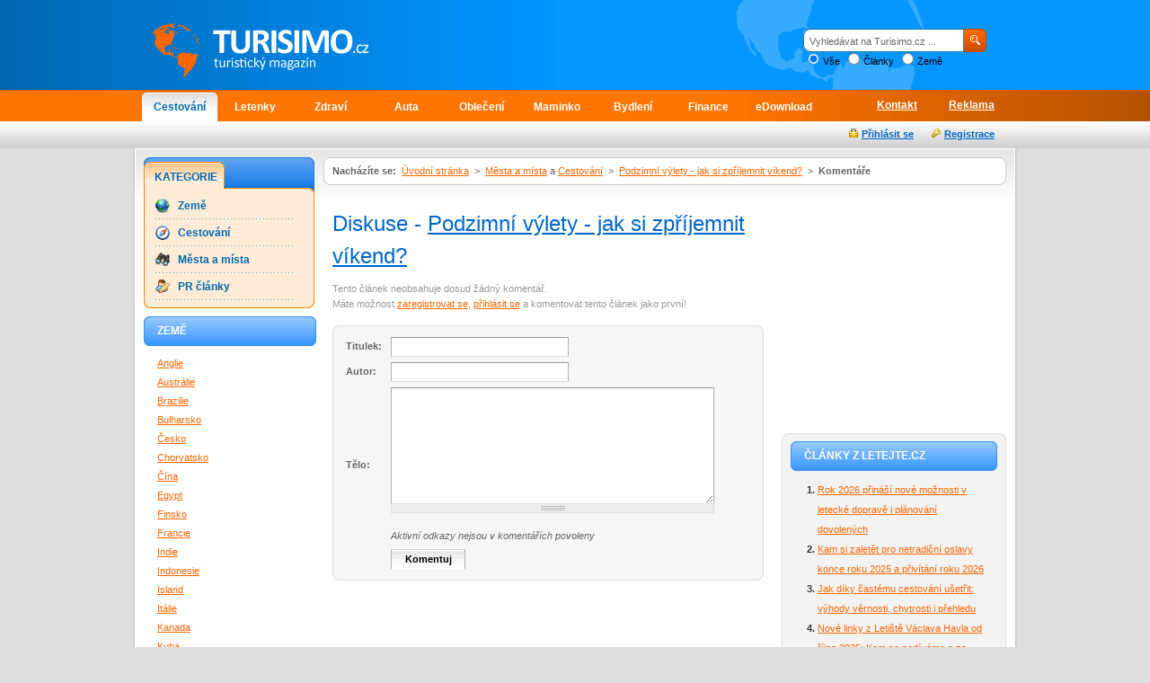

--- FILE ---
content_type: text/html; charset=UTF-8
request_url: https://www.turisimo.cz/1462/podzimni-vylety-jak-si-zprijemnit-vikend/komentare/
body_size: 5262
content:
<!DOCTYPE html PUBLIC "-//W3C//DTD XHTML 1.0 Strict//EN" "http://www.w3.org/TR/xhtml1/DTD/xhtml1-strict.dtd">
<html xmlns="http://www.w3.org/1999/xhtml" xml:lang="cs">
<head>
	<meta http-equiv="Content-Type" content="text/html; charset=utf-8" />
	<meta http-equiv="Pragma" content="no-cache" />
	<meta http-equiv="Cache-Control" content="no-cache" />
	<meta http-equiv="Expires" content="-1" />

	<meta name="robots" content="index, follow" />
	<meta name="author" content="all: (c) amedio.cz 2011; e-mail: info@amedio.cz" />

			<meta name="description" content="Komentáře — Podzim je obdobím, které většina lidí považuje za unavené, nudné adíky sychravému počasí a častému dešti také za jaksi omezující. Ovšemne všechny po ..." />
		
			<meta name="keywords" content="podzim, podzimní výlety, zoo, historie, ještěd, houbaření" />
		
			<meta property="og:title" content="Podzimní výlety - jak si zpříjemnit víkend? — Komentáře — Turisimo.cz" />
		
			<meta property="og:description" content="Komentáře — Podzim je obdobím, které většina lidí považuje za unavené, nudné adíky sychravému počasí a častému dešti také za jaksi omezující. Ovšemne všechny po ..." />
		
			<meta property="og:image" content="https://www.turisimo.cz/assets/clanky/2013-11/clanek01462/title_clanek01462.jpg" />
		
			<script type="text/javascript" src="/min/serve/g/comment_js/1679300019/"></script>
		<link rel="stylesheet" type="text/css" href="/min/serve/g/comment_css/1679300019/" />
		
	
	<title>Podzimní výlety - jak si zpříjemnit víkend? — Komentáře — Turisimo.cz</title>

</head>

<body>

	<div id='root' class='bbtext'>
		
							
		<div id='header'>			
	<div class='path'>
		<div class='content'>					

			<div id='logo'>		
									<p><a href="/">Turisimo.cz turistický magazín</a></p>
							</div>

			<div id='search'>
				<div class='content'>
					<form id="searchForm" action="/article/search/" method="post">						<fieldset>
							<input class="text" id="hledejText" type="text" value="Vyhledávat na Turisimo.cz ..." name="search" />							<input class="image" src="/images/search-button.gif" type="image" name="yt0" />							<input type="hidden" value="all" name="type" id="type" />							
							<div class='radio'>
								<input id="type_all" value="all" checked="checked" type="radio" name="type" />&nbsp;<label for="type_all">Vše</label>								<input id="type_article" value="article" type="radio" name="type" />&nbsp;<label for="type_article">Články</label>								<input id="type_country" value="country" type="radio" name="type" />&nbsp;<label for="type_country">Země</label>							</div>		
						</fieldset>			
					</form>				</div>
			</div>


		</div> <!-- content -->
	</div> <!-- path -->
</div> <!-- header -->
		
<div id='menu'>
	<div class='content'>
		<div class='cover'>
	
			<ul id='ulMagMenu'>
				<li><a class="active" href="http://www.turisimo.cz">Cestování</a></li>
				<li><a href="http://www.letejte.cz">Letenky</a></li>
				<li><a href="http://www.vylecit.cz">Zdraví</a></li>
				<li><a href="http://www.motoristi.cz">Auta</a></li>
				<li><a href="http://www.oblectese.cz">Oblečení</a></li>
				<li><a href="http://www.maminko.cz">Maminko</a></li>
				<li><a href="http://www.zastreseno.cz">Bydlení</a></li>
				<li><a href="http://www.domacifinance.cz">Finance</a></li>
				<li><a href="http://www.edownload.cz">eDownload</a></li>
			</ul>

							<ul id='ulMiddleMenu'>
											<li><a href="/page/view/slug/reklama/">Reklama</a></li>
											<li><a href="/page/view/slug/kontakt/">Kontakt</a></li>
									</ul>	
								
		</div> <!-- cover -->			
	</div> <!-- content -->
</div> <!-- menu -->
	
	
		<div id='middleSpliter'>
			<div class='content'>
				<div class='google'>
							
				</div>
				
				<div id='user_box'><div id='user_box_loader' class='loader'><div style='padding-top:5px;'>Prosím čekejte ...</div></div></div>
			</div>
		</div> <!-- middleSplitter -->
	
		<div id='window'>			
			<div class='header'>			
				<div class='cover'>				
					<div id='right'>
				  	
				  	<div id='dropDownMenu'>
							<div class='top'>
								<div class='bottom'>
									<div class='content'>
										<p>
																							<strong>Nacházíte se:</strong>&nbsp;
																												
																																								<a href="/">Úvodní stránka</a>															
																													
																											&nbsp;&gt;&nbsp;
																																																							<a href="/kategorie/34/mesta-a-mista/">Města a místa</a> a 																													<a href="/kategorie/36/cestovani/">Cestování</a>																													
																													
																											&nbsp;&gt;&nbsp;
																																								<a href="/1462/podzimni-vylety-jak-si-zprijemnit-vikend/">Podzimní výlety - jak si zpříjemnit víkend?</a>															
																													
																											&nbsp;&gt;&nbsp;
																																								<strong>Komentáře</strong>
															
																										
																			
										</p>		
									</div>
								</div>
							</div>	
						</div>
						
						<div id='leftColumn'>										
							<div id='comments' class='not4bbtext'>
	<!-- google_ad_section_start -->				
	<h1>Diskuse - <a href="/1462/podzimni-vylety-jak-si-zprijemnit-vikend/">Podzimní výlety - jak si zpříjemnit víkend?</a></h1>	
					
	
				
		<p style='font-size:0.7em;color:#999;line-height:1.6em;'>Tento článek neobsahuje dosud žádný komentář.</p>	
					<p style='font-size:0.7em;color:#999;line-height:1.6em;'>Máte možnost <a href="/registrace/">zaregistrovat se</a>, <a href="/prihlaseni/">přihlásit se</a> a komentovat tento článek jako první!</p>
			
				
	<div id='addComment'>
		<div class='top'>
			<div class='bottom'>							
				<form id="comment" action="/1462/podzimni-vylety-jak-si-zprijemnit-vikend/komentare/#addComment" method="post">										
					<table>
						<tr>
							<td>
								<label for="CommentForm_subject">Titulek:</label>							</td>
							<td>
								<input size="30" class="input {validate:{required:true, maxlength:100, messages:{required:&quot;Nutno vyplnit.&quot;, maxlength:&quot;Maximální délka je 100 znaků.&quot;}}}" name="CommentForm[subject]" id="CommentForm_subject" type="text" />															</td>
						</tr>						
													<tr>
								<td>
								<label for="CommentForm_author">Autor:</label>								</td>
								<td>
								<input size="30" class="input {validate:{required:true, maxlength:75, messages:{required:&quot;Nutno vyplnit.&quot;, maxlength:&quot;Maximální délka je 75 znaků.&quot;}}}" name="CommentForm[author]" id="CommentForm_author" type="text" maxlength="75" />																</td>
							</tr>
												
						<tr>
							<td>
								<label for="CommentForm_body">Tělo:</label>							</td>
							<td>
								<textarea cols="75" rows="10" class="resizable {validate:{required:true, maxlength:8000, messages:{required:&quot;Nutno vyplnit.&quot;, maxlength:&quot;Maximální délka je 8000 znaků.&quot;}}}" name="CommentForm[body]" id="CommentForm_body"></textarea>								                <br /><em>Aktivní odkazy nejsou v komentářích povoleny</em>
							</td>
						</tr>
						<tr>
							<td></td>
							<td>
								<input name="addComment" id="button_send" class="submit" type="submit" value="Komentuj" />						
																<input type="hidden" value="1462" name="article_id" id="article_id" />								<input type="hidden" value="podzimni-vylety-jak-si-zprijemnit-vikend" name="article_slug" id="article_slug" />								<input type="hidden" value="Podzimní výlety - jak si zpříjemnit víkend?" name="article_name" id="article_name" />								<input type="hidden" value="" name="discussion_id" id="discussion_id" />							</td>
						</tr>
					</table>
				</form>			</div>								
			<div style='display:none' id='comment_ids'>comment</div>
		</div>
	</div>						
</div>					
						</div> <!-- leftColumn -->
				
						<div id='rightColumn'>				
							<div id='square-top'><div class='content not4bbtext'><script async src="//pagead2.googlesyndication.com/pagead/js/adsbygoogle.js"></script>
<!-- turisimo.cz čtverec -->
<ins class="adsbygoogle"
     style="display:inline-block;width:250px;height:250px"
     data-ad-client="ca-pub-0888445885747128"
     data-ad-slot="4657852596"></ins>
<script>
(adsbygoogle = window.adsbygoogle || []).push({});
</script></div></div>					
							<div id='column'>
								<div class='top'>
									<div class='bottom'>				
										<div id='other_articles_ajax'>
	<div id='other_articles_content'></div>
	<div class='loader' id='other_articles_loader'><div style='padding-top:5px;'>Prosím čekejte ...</div></div> 
</div>

<!--<div id='enquiry_ajax'>
	<div id='enquiry_content'></div>
	<div class='loader' id='loader'><div style='padding-top:5px;'>Prosím čekejte ...</div></div> 
</div>-->

	<h3 class='headingRight'>Top 10</h3>	
	<div id='topArticles'>
		<ol>		
									
				<li><a title="Kam v Praze na nejlepší brunch?" href="/1853/kam-v-praze-na-nejlepsi-brunch/">Kam v Praze na nejlepší brunch?</a></li>
									
				<li><a title="Prodloužený víkend v Ostravě: Kam vyrazit a co stojí za to vidět" href="/2170/prodlouzeny-vikend-v-ostrave-kam-vyrazit-a-co-stoji-za-to-videt/">Prodloužený víkend v Ostravě: Kam vyrazit a co stojí za to vidět</a></li>
									
				<li><a title="Rozlučka se svobodou v Praze, na kterou se nezapomíná" href="/2168/rozlucka-se-svobodou-v-praze-na-kterou-se-nezapomina/">Rozlučka se svobodou v Praze, na kterou se nezapomíná</a></li>
									
				<li><a title="Ubytování ve Świnoujściu - komfort a klid u Baltského moře" href="/2167/ubytovani-ve-swinoujsciu-komfort-a-klid-u-baltskeho-more/">Ubytování ve Świnoujściu - komfort a klid u Baltského moře</a></li>
									
				<li><a title="Zažít čínský nový rok na vlastní kůži: Jak cestu naplánovat a na co se připravit" href="/2169/zazit-cinsky-novy-rok-na-vlastni-kuzi-jak-cestu-naplanovat-a-na-co-se-pripravit/">Zažít čínský nový rok na vlastní kůži: Jak cestu naplánovat a na co se připravit</a></li>
									
				<li><a title="Vánoce v teple: proč stále více Čechů míří k moři a proč by to měl zkusit každý" href="/2165/vanoce-v-teple-proc-stale-vice-cechu-miri-k-mori-a-proc-by-to-mel-zkusit-kazdy/">Vánoce v teple: proč stále více Čechů míří k moři a proč by to měl zkusit každý</a></li>
									
				<li><a title="Kam vyrazit v lednu: inspirace na zimní dovolenou plnou zážitků" href="/2166/kam-vyrazit-v-lednu-inspirace-na-zimni-dovolenou-plnou-zazitku/">Kam vyrazit v lednu: inspirace na zimní dovolenou plnou zážitků</a></li>
									
				<li><a title="Mariánský příkop a pár zajímavostí" href="/1465/mariansky-prikop-a-par-zajimavosti/">Mariánský příkop a pár zajímavostí</a></li>
									
				<li><a title="Adventní atmosféra na cestách: kam vyráží Češi za vánoční náladou" href="/2164/adventni-atmosfera-na-cestach-kam-vyrazi-cesi-za-vanocni-naladou/">Adventní atmosféra na cestách: kam vyráží Češi za vánoční náladou</a></li>
									
				<li><a title="Podzimní dovolená, která vás nezruinuje: kam za sluncem i zážitky mimo sezónu" href="/2163/podzimni-dovolena-ktera-vas-nezruinuje-kam-za-sluncem-i-zazitky-mimo-sezonu/">Podzimní dovolená, která vás nezruinuje: kam za sluncem i zážitky mimo sezónu</a></li>
						
		</ol>		
	</div>	

<h3 class='headingRight'>Doporučujeme</h3>
<div id='advise' class='not4bbtext'>		
			
					
			<p>Cestování patří k fenoménem této doby. Vyberte si i vy příjemné <a href="https://www.megaubytko.cz">ubytování přímo od majitele</a> na stránkách www.MegaUbytko.cz a www.MegaUbytovanie.sk.</p>			
			
				
</div>

<h3 class='headingRight'>Tagy</h3>	
<div id='tagsCloud'>		
			
					
			<a class="tag-10" href="/vyhledavani/wellness/">wellness</a>			
					
			<a class="tag-6" href="/vyhledavani/ly%C5%BEov%C3%A1n%C3%AD/">lyžování</a>			
					
			<a class="tag-5" href="/vyhledavani//"></a>			
					
			<a class="tag-4" href="/vyhledavani/Thajsko/">Thajsko</a>			
					
			<a class="tag-2" href="/vyhledavani/dovolen%C3%A1/">dovolená</a>			
					
			<a class="tag-9" href="/vyhledavani/j%C3%ADdlo/">jídlo</a>			
					
			<a class="tag-1" href="/vyhledavani/cestov%C3%A1n%C3%AD/">cestování</a>			
					
			<a class="tag-8" href="/vyhledavani/hory/">hory</a>			
					
			<a class="tag-7" href="/vyhledavani/v%C3%BDlet/">výlet</a>			
					
			<a class="tag-3" href="/vyhledavani/brunch/">brunch</a>			
				
				
				
</div>								
									</div> <!-- bottom -->
								</div> <!-- top -->
							</div> <!-- column -->
				
												
						</div> <!-- rightColumn -->				
					</div> <!-- right -->
			
					<div id='left'>										
						<div id='leftMenu'>
	<div class='top'>
		<div class='bottom'>		
			<h3>Kategorie</h3>		
						
				<ul>				
										
						<li>
															<a style="background:url(&quot;/assets/category/zeme_00033.gif&quot;) no-repeat center left" href="/kategorie/33/zeme/">Země</a>													</li>										
										
						<li>
															<a style="background:url(&quot;/assets/category/cestovani_00036.png&quot;) no-repeat center left" href="/kategorie/36/cestovani/">Cestování</a>													</li>										
										
						<li>
															<a style="background:url(&quot;/assets/category/mesta-a-mista_00034.gif&quot;) no-repeat center left" href="/kategorie/34/mesta-a-mista/">Města a místa</a>													</li>										
										
						<li>
															<a style="background:url(&quot;/assets/category/pr-clanky_00038.png&quot;) no-repeat center left" href="/kategorie/38/pr-clanky/">PR články</a>													</li>										
									</ul>			
					</div>
	</div>
</div>		
<h3 class='headingLeft'>Země</h3>
<div id='countries'>		
			
					<ul>
							
					<li><a href="/anglie/">Anglie</a></li>			
							
					<li><a href="/australie/">Austrálie</a></li>			
							
					<li><a href="/brazilie/">Brazilie</a></li>			
							
					<li><a href="/bulharsko/">Bulharsko</a></li>			
							
					<li><a href="/cesko/">Česko</a></li>			
							
					<li><a href="/chorvatsko/">Chorvatsko</a></li>			
							
					<li><a href="/cina/">Čína</a></li>			
							
					<li><a href="/egypt/">Egypt</a></li>			
							
					<li><a href="/finsko/">Finsko</a></li>			
							
					<li><a href="/francie/">Francie</a></li>			
							
					<li><a href="/indie/">Indie</a></li>			
							
					<li><a href="/indonesie/">Indonesie</a></li>			
							
					<li><a href="/island/">Island</a></li>			
							
					<li><a href="/italie/">Itálie</a></li>			
							
					<li><a href="/kanada/">Kanada</a></li>			
							
					<li><a href="/kuba/">Kuba</a></li>			
							
					<li><a href="/kypr/">Kypr</a></li>			
							
					<li><a href="/madarsko/">Maďarsko</a></li>			
							
					<li><a href="/malta/">Malta</a></li>			
							
					<li><a href="/nemecko/">Německo</a></li>			
							
					<li><a href="/norsko/">Norsko</a></li>			
							
					<li><a href="/polsko/">Polsko</a></li>			
							
					<li><a href="/portugalsko/">Portugalsko</a></li>			
							
					<li><a href="/rakousko/">Rakousko</a></li>			
							
					<li><a href="/recko/">Řecko</a></li>			
							
					<li><a href="/rusko/">Rusko</a></li>			
							
					<li><a href="/sae/">SAE</a></li>			
							
					<li><a href="/slovensko/">Slovensko</a></li>			
							
					<li><a href="/spanelsko/">Španělsko</a></li>			
							
					<li><a href="/svedsko/">Švédsko</a></li>			
							
					<li><a href="/svycarsko/">Švýcarsko</a></li>			
							
					<li><a href="/thajsko/">Thajsko</a></li>			
							
					<li><a href="/tunisko/">Tunisko</a></li>			
							
					<li><a href="/turecko/">Turecko</a></li>			
							
					<li><a href="/ukrajina/">Ukrajina</a></li>			
							
					<li><a href="/usa/">USA</a></li>			
					
			</ul>
					
				
</div>					
									
					</div> <!-- left -->
				
					<div class='cleaner'></div>
	
					<a href='#header' title='Přesuň na začátek stránky' class='buttonTop'><span>Přesuň na začátek stránky</span></a>	
				</div> <!-- cover -->			
			</div> <!-- header -->
			
			<div class='footer'></div> <!-- footer -->										
									
		</div> <!-- window -->
								
		<div id='foot'>
	<a href='http://www.medianest.cz' class='medianestLogo'><span>www.medianest.cz</span></a>
	<p class='copyright'>
		<a href="http://www.turisimo.cz"><strong>Turisimo.cz</strong></a> <a class="rss" href="/feed/type/article/"><img src="/images/rss.gif" alt="" /></a><br />
		Přebírání textů z těchto stránek je bez svolení autora trestné.<br />
		<acronym title="Content Management System - redakční systém">CMS</acronym> vytvořilo <a href="http://www.amedio.cz">amedio.cz</a>.
	</p>
			<ul class='pages'>
																		<li class='separator'><a href="/page/view/slug/kontakt/">Kontakt</a></li>
																				<li><a href="/page/view/slug/reklama/">Reklama</a></li>
													</ul>	
		
</div> <!-- foot -->						
	</div> <!-- root -->

			
	<!-- Google tag (gtag.js) -->
<script async src="https://www.googletagmanager.com/gtag/js?id=G-L69CSD150Y"></script>
<script>
  window.dataLayer = window.dataLayer || [];
  function gtag(){dataLayer.push(arguments);}
  gtag('js', new Date());

  gtag('config', 'G-L69CSD150Y');
</script>


<script type="text/javascript">
var gaJsHost = (("https:" == document.location.protocol) ? "https://ssl." : "http://www."); document.write(unescape("%3Cscript src=\'" + gaJsHost + "google-analytics.com/ga.js\' type=\'text/javascript\'%3E%3C/script%3E"));
</script>																																				
<script type="text/javascript">
try {
var pageTracker = _gat._getTracker("UA-8109703-10");
pageTracker._trackPageview();
} catch(err) {}
</script>	
</body>
</html>

--- FILE ---
content_type: text/html; charset=utf-8
request_url: https://www.google.com/recaptcha/api2/aframe
body_size: 269
content:
<!DOCTYPE HTML><html><head><meta http-equiv="content-type" content="text/html; charset=UTF-8"></head><body><script nonce="wsv4twzrlWYFXkmD4YOzGQ">/** Anti-fraud and anti-abuse applications only. See google.com/recaptcha */ try{var clients={'sodar':'https://pagead2.googlesyndication.com/pagead/sodar?'};window.addEventListener("message",function(a){try{if(a.source===window.parent){var b=JSON.parse(a.data);var c=clients[b['id']];if(c){var d=document.createElement('img');d.src=c+b['params']+'&rc='+(localStorage.getItem("rc::a")?sessionStorage.getItem("rc::b"):"");window.document.body.appendChild(d);sessionStorage.setItem("rc::e",parseInt(sessionStorage.getItem("rc::e")||0)+1);localStorage.setItem("rc::h",'1769151470184');}}}catch(b){}});window.parent.postMessage("_grecaptcha_ready", "*");}catch(b){}</script></body></html>

--- FILE ---
content_type: text/css; charset=utf-8
request_url: https://www.turisimo.cz/min/serve/g/comment_css/1679300019/
body_size: 5419
content:
*{margin:0;padding:0}body{height:100%;font-family:'Arial',sans-serif;background-color:#ddd}html{height:100%;background:#ddd}img{border:0}fieldset{border:0}a{color:#f60;text-decoration:underline}a:hover{text-decoration:none}div#root{background:#ddd;margin:0px}div#header{background:#0067b2 url('/css/frontend/img/header-pattern.gif') repeat-y center top;margin:0px;height:100px;border:0px
solid black}div#header
.content{height:100px;width:984px;margin:0
auto;border-left:0px solid black}div#header
.path{height:100px}div#logo{width:283px;height:98px;background:url('/css/frontend/img/logo.jpg') no-repeat left top;float:left;border:0px
solid black;margin:2px
0 0 0;cursor:pointer}div#logo
h1{display:none}div#logo
p{display:none}div#search{width:329px;height:100px;background:url('/css/frontend/img/header-right-pattern.gif') no-repeat right top;float:right;border:0px
solid black;margin:0}div#search
.content{width:204px;height:50px;margin:32px
20px 0 91px;background:url('/css/frontend/img/search-input.gif') no-repeat left top;position:relative;border:0px
solid black}div#search .content
input.text{position:absolute;margin:0;border:0px
solid black;width:165px;height:15px;padding:5px
0 0 0;font-size:0.7em;color:#666;background-color:#fff;left:7px;top:1px;display:block;overflow:hidden}div#search .content
input.image{position:absolute;border:0px
solid black;width:25px;height:26px;margin:0;padding:0px;right:0;top:0;display:block}div#search .content
div.radio{position:absolute;width:204px;height:20px;margin:0;padding:0px;right:0;top:26px;display:block;border:0px
solid black}div#search .content div.radio
label{font-size:0.7em;color:#000}div#search .content div.radio
input{margin:0
0 0 5px}div#menu{height:35px;background:url('/css/frontend/img/menu-pattern.gif') repeat-y center top;border:0px
solid black}div#menu
.content{margin:0;height:35px;background:url('/css/frontend/img/menu-path.gif') no-repeat center top}div#menu .content
.cover{width:984px;height:35px;margin:0
auto;border:0px
solid black}div#middleSpliter{height:30px;background:url('/css/frontend/img/middle-splitter-pattern.gif') repeat-x left top;border:0px
solid black}div#middleSpliter
.content{height:30px;width:984px;margin:0
auto}div#middleSpliter .content
.google{height:22px;width:730px;float:left;overflow:hidden;margin:8px
0 0 5px}div#window{width:984px;background:#fff url('/css/frontend/img/window-pattern.gif') repeat-y left top;margin:0
auto;border:0px
solid black;position:relative}div#window
.header{width:980px;background:#fff url('/css/frontend/img/window-header-pattern.gif') no-repeat left top;margin:0
2px 0 2px;border:0px
solid black}div#window .header
.cover{width:960px;border:0px
solid red;margin:0
10px 0 10px;padding:10px
0 10px 0}div#window
.footer{width:984px;height:18px;background:#fff url('/css/frontend/img/window-footer-pattern.gif') no-repeat left bottom;border:0px
solid black}#left{width:190px;margin:0;border:0px
solid black;float:left;padding:0}#right{width:760px;margin:0;border:0px
solid black;float:right}#leftColumn{width:500px;margin:0;border:0px
solid black;float:left;overflow:hidden}#static{margin:10px}#static
h1{color:#06c;font-size:1.5em;font-weight:normal;margin:10px
0 10px 0}#static
h2{color:#f60;font-size:1.2em;line-height:1.6em;font-weight:normal}#static
h3{color:#f60;font-size:1em;line-height:1.6em;font-weight:normal}#static
h4{color:#f60;font-size: .9em;line-height:1.6em;font-weight:normal}#static
p{color:#666;font-size: .75em;line-height:1.6em;margin:10px
0 10px 0}#static p a:hover{}#static
h3.notice{color:#333 !important;font-weight:bold}#static
ul{color:#666;font-size: .75em;line-height:1.6em;margin:0
0 15px 15px;list-style-type:square}#static
ul.sub{font-size:1em;margin:10px
0 10px 30px}#static
ol{color:#666;font-size: .75em;line-height:1.6em;margin:0
0 15px 15px}#static
table{border-collapse:collapse;font-size: .75em;margin:20px
0 20px 0}#static table
thead{color:#000;text-align:center;font-weight:bold;background-color:#eee}#static table thead
th{padding:4px
10px 4px 10px;border-right:2px solid #fff}#static table tbody
tr{border-bottom:1px solid #eee}#static table tbody
td{padding:5px
10px 5px 10px}#static
.register{width:480px;background:url('/css/frontend/img/article-detail-info-pattern.gif') repeat-y left top;margin:15px
0 25px 0}#static .register
.top{width:480px;background:url('/css/frontend/img/article-detail-info-top.gif') no-repeat left top}#static .register
.bottom{width:480px;background:url('/css/frontend/img/article-detail-info-bottom.gif') no-repeat left bottom;padding:10px
18px 10px 18px;font-size: .7em;color:#666;line-height:1.6em}#static .register .bottom
table{margin:0;border-collapse:collapse;font-size:1em}#static .register .bottom table
td{padding:3px
5px 3px 5px}#static .register .bottom table tbody
tr{border-bottom:0px solid #eee}#static .register
label{font-weight:bold;white-space:nowrap}#static .register
label.wrap{white-space:normal;font-weight:normal}#static .register
.input{background:#fff;border-bottom:1px solid #d5dddd;border-left:1px solid #aab3b3;border-right:1px solid #aab3b3;border-top:1px solid #999;padding:4px;font-size:11px}#static .register
.submit{width:83px;_height:24px;&height: 24px;padding:5px
0 5px 0 !important;border:0;background:url('/css/frontend/img/submit.gif') !important;font-size:1em;font-weight:bold;text-align:center;cursor:pointer}#static div.in
div{text-align:center}#static div.in div
p.pictureInfo{margin:0
0 20px 0;font-size: .75em;font-style:italic}#articleDetail{margin:10px}#articleDetail
div.award{text-align:center}#articleDetail div.in
div{text-align:center}#articleDetail div.in div
img{margin:0}#articleDetail div.in div
p.pictureInfo{margin:0
0 20px 0;font-size: .75em;font-style:italic}#articleDetail
h1{color:#06c;font-size:1.5em;font-weight:normal;margin:10px
0 10px 0}#articleDetail
h2{color:#f60;font-size:1.2em;line-height:1.6em;font-weight:normal;margin:10px
0 10px 0}#articleDetail
h3{color:#f60;font-size:1em;line-height:1.6em;margin:10px
0 10px 0}#articleDetail
h4{color:#f60;font-size: .9em;line-height:1.6em;margin:10px
0 10px 0}#articleDetail
img.thumbnail{float:left;margin:0
13px 13px 0}#articleDetail
p{color:#666;font-size: .75em;line-height:1.6em;margin:0
0 15px 0}#articleDetail p
strong.rate{color:#06c;font-size:1.7em;font-weight:normal;line-height:1.6em}#articleDetail div
img{margin:10px
0 10px 0}#articleDetail
p.tags{color:#999;font-size: .7em;line-height:1.6em;padding:0
0 17px 0;border-bottom:1px solid #ccc}#articleDetail p.tags
a{color:#999;text-decoration:none}#articleDetail p.tags a:hover{text-decoration:underline}#articleDetail
ul{color:#666;font-size: .75em;line-height:1.6em;margin:0
0 15px 15px;list-style-type:square}#articleDetail
ol{color:#666;font-size: .75em;line-height:1.6em;margin:0
0 15px 15px}#articleDetail
.info{width:480px;background:url('/css/frontend/img/article-detail-info-pattern.gif') repeat-y left top;margin:15px
0 25px 0}#articleDetail .info
.top{width:480px;background:url('/css/frontend/img/article-detail-info-top.gif') no-repeat left top}#articleDetail .info
.bottom{width:480px;background:url('/css/frontend/img/article-detail-info-bottom.gif') no-repeat left bottom;padding:10px
0 10px 0;font-size: .7em;color:#666;line-height:1.6em}#articleDetail .info .bottom
.content{margin:0
18px 0 18px;width:444px}#articleDetail .info .bottom
a{color:#f60}#articleDetail .info .bottom
.contentRate{margin:0
18px 0 18px;width:444px;font-size:1.2em}#articleDetail .info .bottom .contentRate
strong{font-size:1.2em}#articleExtend{margin:10px}#articleExtend
.info{width:480px;background:url('/css/frontend/img/article-detail-info-pattern.gif') repeat-y left top;margin:15px
0 25px 0}#articleExtend .info
.top{width:480px;background:url('/css/frontend/img/article-detail-info-top.gif') no-repeat left top}#articleExtend .info
.bottom{width:480px;background:url('/css/frontend/img/article-detail-info-bottom.gif') no-repeat left bottom;padding:10px
0 10px 0;font-size: .7em;color:#666;line-height:1.6em}#articleExtend .info .bottom
.content{margin:0
18px 0 18px;width:444px}#articleExtend .info .bottom
span.link{color:#f60;text-decoration:underline;cursor:pointer}#articleExtend .info .bottom span.link:hover{text-decoration:none}#articleExtend .info .bottom
.contentRate{margin:0
18px 0 18px;width:444px;font-size:1.2em}#articleExtend .info .bottom .contentRate
strong{font-size:1.2em}.articleEnquiry{margin:20px
0 20px 0;background-color:#f3f3f3;background:url('/css/frontend/img/article-detail-info-pattern.gif') repeat-y left top;width:480px}.articleEnquiry
.top{width:480px;background:url('/css/frontend/img/article-detail-info-top.gif') no-repeat left top}.articleEnquiry
.bottom{width:480px;background:url('/css/frontend/img/article-detail-info-bottom.gif') no-repeat left bottom}.articleEnquiry
h4{font-size: .75em;font-weight:bold;color:#444;margin:0
10px 10px 10px;padding:10px
0 0 0}.articleEnquiry
.box{margin:10px;border:0px
solid black}.articleEnquiry .box
span.link{color:#06c;font-size: .7em;text-decoration:underline;cursor:pointer}.articleEnquiry .box span.link:hover{text-decoration:none}.articleEnquiry .box
span{color:#666;font-size: .7em}.articleEnquiry .box
.bar{background-color:#ccc;height:20px;margin:0;background:url('/css/frontend/img/enquiry-background.gif') repeat-x left top}.articleEnquiry .box
.in{background:url('/css/frontend/img/enquiry-pattern.gif') repeat-x left top;height:20px}.articleEnquiry .box
p{padding:5px
0 10px 0;font-size: .7em !important}#articleDiscussion{margin:20px
10px 20px 10px;border:0px
solid black}#articleDiscussion
input.checkbox{background:#eee;border:1px
solid #ccc;_border:none;&border: none;width:13px;height:13px;float:left;margin:5px
10px 0 0}#articleDiscussion
.buttonLeft{width:114px;height:23px;line-height:23px;color:#fff;font-weight:bold;font-size: .7em;background:url('/css/frontend/img/discussion-button.gif') no-repeat left top;border:0px
solid black;float:left;margin:15px
10px 0 0;cursor:hand}#articleDiscussion
.buttonRight{width:114px;height:23px;line-height:23px;color:#fff;font-weight:bold;font-size: .7em;background:url('/css/frontend/img/discussion-button.gif') no-repeat left top;border:0px
solid black;float:right;margin:15px
0 0 0;text-align:center;text-decoration:none}#articleDiscussion
div.comment{font-size: .7em;color:#31abd4;border:0px
solid white;height:22px;line-height:22px}#articleDiscussion div.comment
a{color:#f60;text-decoration:none}#articleDiscussion div.comment a:hover{text-decoration:underline}#articleDiscussion div.comment
span.register{color:#f60}#articleDiscussion div.comment
span.unregister{color:#f60}#articleDiscussion div.comment
span.date{color:#f60}#articleDiscussion div.comment
img.arrow{border:0px
solid black;margin:0;float:left}#articleDiscussion
input{background:#eee;border:1px
solid #ccc;width:13px;height:13px}#articleSeries{margin:25px
10px 25px 10px}#articleSeries
ol{color:#666;font-size: .9em;line-height:1.6em;margin:0
0 0 15px;padding:0}#comments{margin:15px
10px 10px 10px}#comments
h1{color:#06c;font-size:1.5em;line-height:1.5em;font-weight:normal;margin:0
0 10px 0}#comments h1
a{color:#06c}#comments h1 a:hover{color:#06c}#comments
.deactive{border:5px
solid red !important}#comments
a.response{display:block;width:77px;height:23px;line-height:23px;color:#fff;font-weight:bold;font-size:1em;background:#000 url('/css/frontend/img/discussion-button-response.gif') no-repeat left top;text-align:center;text-decoration:none;float:right}#comments
.comment{margin:0
0 10px 0;position:relative;background-color:#fff;border:1px
solid #dcdcdc;font-size: .7em;line-height:1.6em}#comments .comment
ol{margin:0
0 0 15px;&margin: 0 0 0 20px;_margin:0
0 0 20px}#comments .comment
ul{margin:0
0 0 15px}#comments .comment
.top{background-color:#ededed;border-bottom:1px solid #dcdcdc;color:#666;padding:5px
10px 5px 10px}#comments .comment
.bottom{padding:5px
10px 5px 10px;color:#666}#comments
.cornerTopLeft{width:7px;height:7px;background:url('/css/frontend/img/corner-top-left.gif') no-repeat left top;position:absolute;top:-1px;left:-1px;_top:0;_left:-1px;border:0px
solid black}#comments
.cornerTopRight{width:7px;height:7px;background:url('/css/frontend/img/corner-top-right.gif') no-repeat left top;position:absolute;top:-1px;right:-1px;_top:0;_right:10px;border:0px
solid black}#comments
.cornerBottomRight{width:7px;height:7px;background:url('/css/frontend/img/corner-bottom-right.gif') no-repeat left top;position:absolute;bottom:-1px;right:-1px;border:0px
solid black}#comments
.cornerBottomLeft{width:7px;height:7px;background:url('/css/frontend/img/corner-bottom-left.gif') no-repeat left top;position:absolute;bottom:-1px;left:-1px;border:0px
solid black}#comments
.updateComment{margin:10px;border:0px
solid black}#comments .updateComment
table{border-collapse:collapse;font-size:1em}#comments .updateComment table
td{padding:3px
5px 3px 5px}#comments .updateComment table td
label{font-weight:bold}#comments .updateComment
.input{background:#fff;border-bottom:1px solid #d5dddd;border-left:1px solid #aab3b3;border-right:1px solid #aab3b3;border-top:1px solid #999;padding:4px;font-size:11px}#comments .updateComment
.submit{width:83px;_height:24px;&height: 24px;padding:5px
0 5px 0 !important;border:0;background:url('/css/frontend/img/submit.gif') !important;font-size:1em;font-weight:bold;text-align:center;cursor:pointer}#comments .updateComment
.resizable{background:#fff;border-bottom:1px solid #d5dddd;border-left:1px solid #aab3b3;border-right:1px solid #aab3b3;border-top:1px solid #999;padding:4px;font-size:11px;font-family:'Arial',sans-serif;width:350px}#addComment{margin:15px
0 10px 0;background:url('/css/frontend/img/article-detail-info-pattern.gif') repeat-y left top}#addComment
.top{width:480px;background:url('/css/frontend/img/article-detail-info-top.gif') no-repeat left top}#addComment
.bottom{width:480px;background:url('/css/frontend/img/article-detail-info-bottom.gif') no-repeat left bottom;padding:10px}#addComment .bottom
table{padding:10px
18px 10px 18px;font-size: .7em;color:#666;line-height:1.6em;border-collapse:collapse}#addComment .bottom table
td{padding:3px
5px 3px 5px}#addComment .bottom table
label{font-weight:bold;white-space:nowrap}#addComment .bottom table
label.wrap{white-space:normal;font-weight:normal}#addComment .bottom table
.input{background:#fff;border-bottom:1px solid #d5dddd;border-left:1px solid #aab3b3;border-right:1px solid #aab3b3;border-top:1px solid #999;padding:4px;font-size:11px}#addComment .bottom table
.submit{width:83px;_height:24px;&height: 24px;padding:5px
0 5px 0 !important;border:0;background:url('/css/frontend/img/submit.gif') !important;font-size:1em;font-weight:bold;text-align:center;cursor:pointer}#addComment .bottom table
.resizable{background:#fff;border-bottom:1px solid #d5dddd;border-left:1px solid #aab3b3;border-right:1px solid #aab3b3;border-top:1px solid #999;padding:4px;font-size:11px;font-family:'Arial',sans-serif;width:350px}#articleRelated{margin:10px
0 0 0}#articleRelated
ul{list-style-type:none;margin:0}#articleRelated ul
li{line-height:33px;font-size: .8em;background:url('/css/frontend/img/news-dotted.gif') repeat-x left bottom;padding:0
15px 0 15px}#articleRelated ul li
a{color:#f60;font-weight:bold}#articleRelated ul li a:hover{text-decoration:none}#articleRelated ul li
span{font-size: .85em;color:#999}#latest{width:500px;background:url('/css/frontend/img/latest-pattern.gif') repeat-y left top}#latest
.top{width:500px;background:url('/css/frontend/img/latest-top.gif') no-repeat left top}#latest
.bottom{width:500px;background:url('/css/frontend/img/latest-bottom.gif') no-repeat left bottom;padding:0
0 15px 0}#latest
.left{width:210px;float:left;margin:12px
0 0 0;padding:0
0 0 20px;overflow:hidden;border:0px
solid black}#latest
.right{width:210px;float:right;margin:12px
0 0 0;padding:0
20px 0 0;overflow:hidden;border:0px
solid black}#latest
h2{color:#f60;font-size:1em;font-weight:bold;line-height:1.6em}#latest h2
a{color:#f60;text-decoration:underline}#latest h2 a:hover{text-decoration:none}#latest
p.perex{margin:10px
0 0 0;font-size: .7em;color:#000;line-height:1.6em}#latest p.perex
img{float:left;border:1px
solid #f60;margin:0
10px 0 0}#latest
p.author{margin:20px
0 0 0;font-size: .7em;color:#000;line-height:1.6em}#latest p.author
a{color:#f60}#news{width:500px;background:url('/css/frontend/img/news-pattern.gif') repeat-y left top;margin:10px
0 0 0}#news
.top{width:500px;background:url('/css/frontend/img/news-top.gif') no-repeat left top}#news .top
a.rss{float:right;margin:10px
45px 0 0;font-size: .7em;color:#fff;text-decoration:underline;font-weight:bold}#news .top a.rss:hover{text-decoration:none}#news
.bottom{width:500px;background:url('/css/frontend/img/news-bottom.gif') no-repeat left bottom;padding:0}#news
h3{color:#06c;text-transform:uppercase;font-size: .8em;margin:0
0 0 16px;padding:10px
0 0 0;font-weight:bold}#news .bottom
.content{margin:10px
17px 0 17px;padding:0}#news .bottom
.item{margin:2px
0 8px 0;background:url('/css/frontend/img/news-dotted.gif') repeat-x left bottom}#news .bottom .item
a{font-size: .7em;font-weight:bold;text-decoration:underline;color:#06c}#news .bottom .item a:hover{text-decoration:none}#news .bottom .item
span{color:#999;font-size: .7em}#news .bottom .item
p{color:#666;font-size: .7em;line-height:1.6em;padding:3px
0 8px 0}#news
a.all{font-size: .7em;font-weight:bold;text-decoration:underline;color:#06c;float:right;border:0px
solid black;margin:0
20px 10px 0}#news a.all:hover{text-decoration:none}#newsDetail{margin:10px}#newsDetail
h1{color:#ff9c09;font-size:1.5em;font-weight:normal;margin:10px
0 10px 0}#newsDetail
h2{color:#ff9c09;font-size:1.2em;line-height:1.6em;font-weight:normal;margin:10px
0 10px 0}#newsDetail
h3{color:#ff9c09;font-size:1em;line-height:1.6em}#newsDetail
h4{color:#ff9c09;font-size: .9em;line-height:1.6em}#newsDetail
p{color:#666;font-size: .75em;line-height:1.6em;margin:0
0 15px 0}#newsDetail div.in
div{text-align:center}#newsDetail div.in div
img{margin:0}#newsDetail div.in div
p.pictureInfo{margin:0
0 20px 0;font-size: .75em;font-style:italic}#newsDetail p
a{color:#ff9c09}#newsDetail
p.tags{color:#999;font-size: .7em;line-height:1.6em;padding:0
0 17px 0;border-bottom:1px solid #ccc}#newsDetail p.tags
a{color:#999;text-decoration:none}#newsDetail p.tags a:hover{text-decoration:underline}#newsDetail
ul{color:#666;font-size: .75em;line-height:1.6em;margin:0
0 15px 15px;list-style-type:square}#newsDetail
ol{color:#666;font-size: .75em;line-height:1.6em;margin:0
0 15px 15px}#newsDetail
.info{width:480px;background:url('/css/frontend/img/article-detail-info-pattern.gif') repeat-y left top;margin:15px
0 25px 0}#newsDetail .info
.top{width:480px;background:url('/css/frontend/img/article-detail-info-top.gif') no-repeat left top}#newsDetail .info
.bottom{width:480px;background:url('/css/frontend/img/article-detail-info-bottom.gif') no-repeat left bottom;padding:10px
0 10px 0;font-size: .7em;color:#666;line-height:1.6em}#newsDetail .info .bottom
.content{margin:0
18px 0 18px;width:444px}#newsDetail .info .bottom
a{color:#ff9c09}#newsDiscussion{margin:20px
10px 20px 10px;border:0px
solid black}#newsDiscussion
input.checkbox{background:#eee;border:1px
solid #ccc;_border:none;&border: none;width:13px;height:13px;float:left;margin:5px
10px 0 0}#newsDiscussion
.buttonLeft{width:114px;height:23px;line-height:23px;color:#fff;font-weight:bold;font-size: .7em;background:url('/css/frontend/img/discussion-button-orange.gif') no-repeat left top;border:0px
solid black;float:left;margin:15px
10px 0 0;cursor:hand}#newsDiscussion
.buttonRight{width:114px;height:23px;line-height:23px;color:#fff;font-weight:bold;font-size: .7em;background:url('/css/frontend/img/discussion-button-orange.gif') no-repeat left top;border:0px
solid black;float:right;margin:15px
0 0 0;text-align:center;text-decoration:none}#newsDiscussion
div.comment{font-size: .7em;color:#31abd4;border:0px
solid white;height:22px;line-height:22px}#newsDiscussion div.comment
img{margin:0}#newsDiscussion div.comment
a{color:#ff9c09;text-decoration:none}#newsDiscussion div.comment a:hover{color:#ff9c09;text-decoration:underline}#newsDiscussion div.comment
span.register{color:#ff9c09}#newsDiscussion div.comment
span.unregister{color:#666}#newsDiscussion div.comment
span.date{color:#999}#newsDiscussion div.comment
img.arrow{border:0px
solid black;margin:0;float:left}#newsDiscussion
input{background:#eee;border:1px
solid #ccc;width:13px;height:13px}#article{width:500px;margin:0}#article
.item{margin:10px
0 10px 0;background:url('/css/frontend/img/news-dotted.gif') repeat-x left bottom}#article .item
.thumbnail{width:80px;height:80px;border:1px
solid #ccc;float:left;margin:0
15px 0 0;text-align:center}#article .item
h2{color:#f60;font-size: .85em;font-weight:bold;margin:0}#article .item h2
a{color:#f60;text-decoration:underline}#article .item h2 a:hover{text-decoration:none}#article .item
p.perex{font-size: .7em;color:#666;line-height:1.5em;margin:10px
0 0 0}#article .item
p.author{font-size: .7em;color:#999;line-height:1.6em;margin:0;padding:0
0 10px 0;text-align:right}#article .item p.author
a{color:#f60}#article
.itemNews{margin:10px
0 10px 0;background:url('/css/frontend/img/news-dotted.gif') repeat-x left bottom}#article .itemNews
h2{color:#4c9823;font-size: .85em;font-weight:bold;margin:0}#article .itemNews h2
a{color:#ff9c09;text-decoration:underline}#article .itemNews h2 a:hover{text-decoration:none}#article .itemNews
p.perex{font-size: .7em;color:#666;line-height:1.5em;margin:10px
0 0 0}#article .itemNews
p.author{font-size: .7em;color:#999;line-height:1.6em;margin:0;padding:0
0 10px 0;text-align:right}#article .itemNews p.author
a{color:#ff9c09}#buttons{margin:15px
0 0 0}#rightColumn{float:right;width:250px;border:0px
solid black;overflow:hidden}#dropDownMenu{margin:0
0 10px 0;width:760px}#dropDownMenu
.content{width:760px;background:url('/css/frontend/img/drop-down-menu-pattern.gif') repeat-y left top;border:0px
solid black}#dropDownMenu
.top{margin:0;width:760px;background:url('/css/frontend/img/drop-down-menu-top.gif') no-repeat left top;border:0px
solid black}#dropDownMenu
.bottom{padding:7px
0 7px 0;margin:0;width:760px;background:url('/css/frontend/img/drop-down-menu-bottom.gif') no-repeat left bottom;border:0px
solid black}#dropDownMenu
p{margin:0
10px 0 10px;padding:0;line-height:1.6;font-size: .7em;color:#666}#leftMenu{margin:0;width:190px;background:url('/css/frontend/img/left-menu-pattern.gif') repeat-y left top;border:0px
solid black}#leftMenu
.top{margin:0;width:190px;background:url('/css/frontend/img/left-menu-top.gif') no-repeat left top;border:0px
solid black}#leftMenu
.bottom{margin:0;width:190px;background:url('/css/frontend/img/left-menu-bottom.gif') no-repeat left bottom;border-bottom:1px solid white}#leftMenu
h3{margin:0;padding:15px
0 0 12px;color:#0067b2;text-transform:uppercase;font-size: .75em}#leftMenu
ul{margin:10px
1px 9px 1px;list-style-type:none;background-color:#ffecd7}#leftMenu ul
li{border:0px
solid black;height:30px;line-height:30px;background:url('/css/frontend/img/left-menu-dotted.gif') repeat-x left bottom;margin:0
20px 0 12px}#leftMenu ul li
a{font-size:0.75em;text-decoration:none;font-weight:bold;margin:0;padding:0
0 0 25px;line-height:30px;display:block;color:#0067b2}#leftMenu ul li a:hover{text-decoration:underline}#tagsCloud{border:0px
solid black;font-size: .9em;margin:10px
15px 0 15px;padding:0
0 15px 0}#tagsCloud
a{color:#f60;text-decoration:none;line-height:2em}#tagsCloud
span{color:#666;font-size: .75em}#tagsCloud a:hover{text-decoration:underline}#allTags{border:0px
solid black;font-size: .9em;margin:0
0 0 0}#allTags
a{color:#f60;text-decoration:none;line-height:2em}#allTags
span{color:#666;font-size: .75em}#allTags a:hover{color:#f60;text-decoration:underline}.tag-10{font-size:1.3em !important}.tag-9{font-size:1.2em !important}.tag-8{font-size:1.1em !important}.tag-7{font-size:1em !important}.tag-6{font-size: .95em !important}.tag-5{font-size: .9em !important}.tag-4{font-size: .9em !important}.tag-3{font-size: .85em !important}.tag-2{font-size: .85em !important}.tag-1{font-size: .75em !important}.allTags{font-size: .75em !important;display:block;text-align:center;margin:20px
0 10px 0}.pager{margin:25px
20px 0 20px;font-size: .8em}.pager
a{font-weight:bold}#advise{border:0px
solid black;font-size: .7em;padding:0
0 0 15px}#advise
p{margin:0
0 15px 0}#advise
a{text-decoration:underline;color:#666}#advise a:hover{text-decoration:none}#countries{border:0px
solid black}#countries
ul{list-style-type:none;margin:0}#countries ul
li{line-height:20px;margin:0
0 0 15px}#countries ul
li.main{margin:0
0 0 5px}#countries ul li
a{text-decoration:underline;color:#f60;font-size: .7em}#countries ul li a:hover{text-decoration:none}#column{margin:10px
0 0 0;background:url('/css/frontend/img/right-column-pattern.gif') repeat-y left top}#column
.top{margin:0;background:url('/css/frontend/img/right-column-top.gif') no-repeat left top;border-top:1px solid white}#column
.bottom{margin:0;background:url('/css/frontend/img/right-column-bottom.gif') no-repeat left bottom}#enquiry{margin:10px
25px 0 25px;padding:0
0 5px 0}#enquiry
h4{font-size: .75em;font-weight:bold;color:#444;margin:0
0 10px 0}#enquiry
.box{margin:10px
0 0 0;border:0px
solid black}#enquiry .box
span.link{color:#f60;font-size: .7em;text-decoration:underline;cursor:pointer}#enquiry .box span.link:hover{text-decoration:none}#enquiry .box
span{color:#333;font-size: .7em}#enquiry .box
.bar{background-color:#ccc;height:20px;margin:0;background:url('/css/frontend/img/enquiry-background.gif') repeat-x left top}#enquiry .box
.in{background:url('/css/frontend/img/enquiry-pattern.gif') repeat-x left top;height:20px}#enquiry
p{margin:10px
0 15px 0;font-size: .7em;color:#666}#topArticles{margin:10px
25px 0 40px;padding:0
0 15px 0}#topArticles
ol{margin:0;list-style-type:decimal}#topArticles ol
li{color:#333;font-weight:bold;font-size: .7em;line-height:2em;margin:0}#topArticles ol li
a{color:#f60;font-weight:normal;text-decoration:underline}#topArticles ol li a:hover{text-decoration:none}#foot{width:938px;margin:17px
auto;position:relative;height:50px;border:0px
solid black;padding:0}#foot
a.medianestLogo{position:absolute;top:0;left:0;width:130px;height:47px;display:block;background:url('/css/frontend/img/medianest-logo.gif') no-repeat left top}#foot a.medianestLogo
span{display:none}#foot
p.copyright{position:absolute;top:0;left:150px;width:320px;border-left:1px solid #c6c6c6;font-size: .7em;color:#666;line-height:1.5em;padding:0
0 0 20px}#foot p.copyright
a{color:#f60}#foot
ul.mags{position:absolute;top:0;left:530px;width:280px;border:0px
solid black;list-style-type:none}#foot ul.mags
li{float:left;padding:0
0 0 10px;margin:0;font-size: .7em;color:#666;font-weight:bold}#foot ul.mags li
a{color:#333;text-decoration:underline}#foot ul.mags li a:hover{text-decoration:none}#foot ul.mags
li.separator{border-right:1px solid #999;line-height:1.1em;padding:0
10px 0 10px}#foot
ul.pages{position:absolute;top:0;left:820px;width:125px;border:0px
solid black;list-style-type:none}#foot ul.pages
li{float:left;padding:0
0 0 10px;margin:0;font-size: .7em;color:#666;font-weight:bold}#foot ul.pages
li.separator{border-right:1px solid #999;line-height:1.1em;padding:0
10px 0 10px}#foot ul.pages li
a{color:#f60}#wide-skyscraper{margin:10px
0 0 0}#leaderboard{border-top:1px solid white;padding:10px
0 10px 0;background:#fff url('/css/frontend/img/top-pattern.gif') repeat-x left top}#leaderboard
.content{width:984px;margin:0
auto}#square-top{margin:0;border:0px
solid black;overflow:hidden}#square-top
img{display:block}#square-bottom{margin:10px
0 0 0;border:0px
solid black}.adContext{margin:10px
0 0 0}#skyscraper{position:absolute;top:1px;right:-120px}#ulMagMenu{margin:3px
0 0 10px;padding:0;float:left;border:0px
solid black;list-style-type:none;height:32px}#ulMagMenu
li{float:left;border:0px
solid black;height:32px}#ulMagMenu li
a{width:84px;height:32px;line-height:32px;font-size:0.75em;font-weight:bold;color:#fff;display:block;text-align:center;text-decoration:none;background:url('/css/frontend/img/menu-hover.gif') no-repeat left top}#ulMagMenu li a:hover{color:#0067b2;background:url('/css/frontend/img/menu-hover.gif') no-repeat left top;background-position:-84px 0;text-decoration:none}#ulMagMenu li
a.active{color:#0067b2;background:url('/css/frontend/img/menu-hover.gif') no-repeat left top;background-position:-84px 0;text-decoration:none}#ulMiddleMenu{margin:3px
25px 0 0;padding:0;float:right;border:0px
solid black;list-style-type:none;height:25px}#ulMiddleMenu
li{float:right;border:0px
solid black;height:25px;line-height:25px;margin:0
0 0 35px}#ulMiddleMenu li
a{font-size: .75em;font-weight:bold;color:#fff;text-decoration:underline}#ulMiddleMenu li a:hover{text-decoration:none}#ulMagMenu{margin:3px
0 0 10px;padding:0;float:left;border:0px
solid black;list-style-type:none;height:32px}#ulMagMenu
li{float:left;border:0px
solid black;height:32px}#ulMagMenu li
a{width:84px;height:32px;line-height:32px;font-size:0.75em;font-weight:bold;color:#fff;display:block;text-align:center;text-decoration:none;background:url('/css/frontend/img/menu-hover.gif') no-repeat left top}#ulSplitterMenu{margin:0
25px 0 0;_margin:3px
25px 0 0;padding:0;float:right;border:0px
solid black;list-style-type:none;height:25px}#ulSplitterMenu
li{float:right;border:0px
solid black;height:25px;line-height:25px;margin:0
0 0 20px}#ulSplitterMenu li
a{font-size: .7em;font-weight:bold;color:#06c;text-decoration:underline}#ulSplitterMenu li a:hover{text-decoration:none}.no{display:none !important}.cleaner{clear:both;height:0 !important;line-height:0 !important;width:0 !important;border:0
!important;font-size:1px}.bold{font-weight:bold !important}div.msgError{background:#ffdede;border-bottom:2px solid #f36;border-top:2px solid #f36;padding:20px;margin:10px
0 20px 30px}div.msgError
p{line-height:1.5em;font-size:16px !important;margin:0
!important;color:#f36}div.msgError p
a{color:#f36}div.msgError p a:hover{text-decoration:none}div.msgInfo{background:#dcf0dc;border-bottom:2px solid #090;border-top:2px solid #090;padding:20px;margin:10px
0 20px 30px}div.msgInfo
p{margin:0
!important;color:#090;font-size:16px !important}div.msgInfo p
a{color:#090}div.msgInfo p a:hover{text-decoration:none}label.error{color:#f36 !important;display:block}input.error{border:1px
solid #f36 !important;background:#ffe3ea}ul.error_list{list-style-type:none;margin:5px
0 5px 0;color:#f36 !important}.headingLeft{width:190px;_width:175px;height:33px;background:url('/css/frontend/img/left-column-h3.gif') no-repeat left top;text-transform:uppercase;color:#fff;padding:0
0 0 15px;line-height:33px;font-weight:bold;font-size: .75em;margin:8px
0 8px 0}.headingRight{width:230px;_width:215px;height:33px;background:url('/css/frontend/img/right-column-h3.gif') no-repeat left top;text-transform:uppercase;color:#fff;padding:0
0 0 15px;line-height:33px;font-weight:bold;font-size: .75em;margin:10px
10px 10px 10px}.middleHeading{width:500px;height:31px;background:url('/css/frontend/img/article-h3.gif') no-repeat left top;text-transform:uppercase;color:#fff;padding:0
0 0 15px;line-height:33px;font-weight:bold;font-size: .75em;margin:10px
0px 15px 0px}.middleHeadingOrange{width:500px;height:31px;background:url('/css/frontend/img/news-h3.gif') no-repeat left top;text-transform:uppercase;color:#fff;padding:0
0 0 15px;line-height:33px;font-weight:bold;font-size: .75em;margin:10px
0px 15px 0px}.aButtonOlder{width:96px;height:28px;line-height:28px;background:url('/css/frontend/img/button-active.gif') no-repeat left top;display:block;margin:0;float:left;text-align:center;font-size: .75em;font-weight:bold;color:#fff;text-decoration:none}.aButtonOlderOrange{width:96px;height:28px;line-height:28px;background:url('/css/frontend/img/button-orange-active.gif') no-repeat left top;display:block;margin:0;float:left;text-align:center;font-size: .75em;font-weight:bold;color:#fff;text-decoration:none}.aButtonOlder:hover,.aButtonOlderOrange:hover{text-decoration:underline}.aButtonNewer{width:96px;height:28px;line-height:28px;background:url('/css/frontend/img/button-active.gif') no-repeat left top;display:block;margin:0;float:right;text-align:center;font-size: .75em;font-weight:bold;color:#fff;text-decoration:none}.aButtonNewerOrange{width:96px;height:28px;line-height:28px;background:url('/css/frontend/img/button-orange-active.gif') no-repeat left top;display:block;margin:0;float:right;text-align:center;font-size: .75em;font-weight:bold;color:#fff;text-decoration:none}.aButtonNewer:hover,.aButtonNewerOrange:hover{text-decoration:underline}.spanButtonNewer{width:99px;height:28px;line-height:28px;background:url('/css/frontend/img/button-deactive.gif') no-repeat left top;display:block;margin:0;float:right;text-align:center;font-size: .75em;font-weight:bold;color:#06c}.spanButtonOlder{width:99px;height:28px;line-height:28px;background:url('/css/frontend/img/button-deactive.gif') no-repeat left top;display:block;margin:0;float:left;text-align:center;font-size: .75em;font-weight:bold;color:#06c}.buttonTop{width:28px;height:28px;background:url('/css/frontend/img/top.gif') no-repeat left top;display:block;margin:0;position:absolute;right:-26px;bottom:27px}.buttonTop
span{display:none}.articleHeading{width:480px;height:31px;background:url('/css/frontend/img/article-detail-h3.gif') no-repeat left top;text-transform:uppercase;color:#fff !important;padding:0
0 0 15px;line-height:33px !important;font-weight:bold !important;font-size: .75em !important;margin:10px
0 15px -7px !important;border:0px
solid black}h4.error{margin:0;color:#666;font-size: .7em;line-height:1.4em;font-weight:bold;background:url('/css/frontend/img/news-dotted.gif') repeat-x left bottom;padding:0
0 15px 0}.discussionHeading{width:480px;height:31px;background:url('/css/frontend/img/discussion-h3.gif') no-repeat left top;text-transform:uppercase;color:#fff;padding:0
0 0 15px;line-height:33px;font-weight:bold;font-size: .75em;margin:0
0px 15px 0px}.discussionHeadingOrange{width:480px;height:31px;background:url('/css/frontend/img/discussion-h3-orange.gif') no-repeat left top;text-transform:uppercase;color:#fff;padding:0
0 0 15px;line-height:33px;font-weight:bold;font-size: .75em;margin:0
0px 15px 0px}.relatedHeading{width:500px;height:31px;background:url('/css/frontend/img/related-h3.gif') no-repeat left top;text-transform:uppercase;color:#fff;padding:0
0 0 15px;line-height:33px;font-weight:bold;font-size: .75em;margin:0
0px 15px 0px}ul#community{color:#666;font-size: .75em;line-height:1.6em;margin:0
0 15px 0;list-style-type:none;height:16px}ul#community
li{float:left;margin:0
5px 0 0}ul#community li
a{display:block;height:16px;width:16px;opacity:0.5;filter:alpha(opacity=50);-moz-opacity:0.5;-khtml-opacity:0.5}ul#community li a:hover{opacity:1;filter:alpha(opacity=100);-moz-opacity:1;-khtml-opacity:1}.loader{display:none;font-size: .75em;margin:0
0 0 15px;padding:0
0 0 25px;background:url('/css/frontend/img/loader.gif') no-repeat center left}div#summary{margin:20px
0 20px 0}div#summary
ul{list-style-type:none;margin:0}div#summary
div.plus{width:50%;float:left;text-align:left}div#summary div.plus ul
li{line-height:1.6em;background:url('/css/frontend/img/summary-plus.gif') no-repeat left center;padding:0
0 0 15px}div#summary
div.minus{width:50%;float:right;text-align:left}div#summary div.minus ul
li{line-height:1.6em;background:url('/css/frontend/img/summary-minus.gif') no-repeat left center;padding:0
0 0 15px}div#summary
h3{font-size: .75em;font-weight:bold;color:#666;margin:0;line-height:1.6em}#category{margin:15px
10px 30px 10px}#adfox-l2{font-size:12px !important;margin-bottom:10px !important}#adfox-l2
h2{font-size: .9em !important;margin-bottom:5px !important;background:none !important}#adfox-l2 h2
a{color:#999 !important;background:none !important;padding:0
!important;text-decoration:underline !important}#adfox-l2
h3{font-size:1.1em !important;background:none !important}#adfox-l2 h3
a{background:none !important;padding:0
!important;text-decoration:underline !important}#adfox-l2 h3 a:hover{background:none !important;text-decoration:none !important}#adfox-l2
a{color:#00f !important}#adfox-l2
p{font-size:1em !important;margin:0
!important;color:#000 !important}.adfox-box{margin-bottom:10px !important}.adfox-box div
a{color:#000 !important}.skyscraper-text{font-size: .7em;padding:0
0 0 15px}div.grippie{background:#EEE url('/css/grippie/img/grippie.png') no-repeat scroll center 2px;border-color:#DDD;border-style:solid;border-width:0pt 1px 1px;cursor:s-resize;height:9px;overflow:hidden}.resizable-textarea
textarea{display:block;margin-bottom:0pt;width:95%;height:20%}